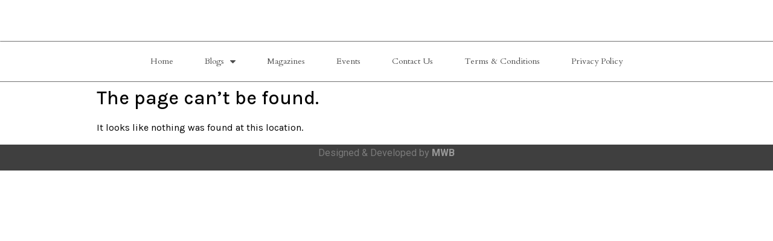

--- FILE ---
content_type: text/html; charset=UTF-8
request_url: https://fashiontimesmagazine.com/struggling-to-make-street-style-hari-chatni-at-home-heres-our-showstopper-recipe-for-you/
body_size: 9495
content:
<!doctype html>
<html lang="en-US">
<head>
	<meta charset="UTF-8">
		<meta name="viewport" content="width=device-width, initial-scale=1">
	<link rel="profile" href="http://gmpg.org/xfn/11">
	<meta name='robots' content='index, follow, max-image-preview:large, max-snippet:-1, max-video-preview:-1' />
	<style>img:is([sizes="auto" i], [sizes^="auto," i]) { contain-intrinsic-size: 3000px 1500px }</style>
	
	<!-- This site is optimized with the Yoast SEO plugin v23.5 - https://yoast.com/wordpress/plugins/seo/ -->
	<title>Fashion Times</title>
	<meta property="og:locale" content="en_US" />
	<meta property="og:type" content="website" />
	<meta property="og:site_name" content="Fashion Times" />
	<meta name="twitter:card" content="summary_large_image" />
	<meta name="twitter:site" content="@FashionTimesMa1" />
	<script type="application/ld+json" class="yoast-schema-graph">{"@context":"https://schema.org","@graph":[{"@type":"WebSite","@id":"https://fashiontimesmagazine.com/#website","url":"https://fashiontimesmagazine.com/","name":"Fashion Times","description":"Pakistan&#039;s Largest Fashion Magazine","publisher":{"@id":"https://fashiontimesmagazine.com/#organization"},"potentialAction":[{"@type":"SearchAction","target":{"@type":"EntryPoint","urlTemplate":"https://fashiontimesmagazine.com/?s={search_term_string}"},"query-input":{"@type":"PropertyValueSpecification","valueRequired":true,"valueName":"search_term_string"}}],"inLanguage":"en-US"},{"@type":"Organization","@id":"https://fashiontimesmagazine.com/#organization","name":"Fashion Times Magazine","url":"https://fashiontimesmagazine.com/","logo":{"@type":"ImageObject","inLanguage":"en-US","@id":"https://fashiontimesmagazine.com/#/schema/logo/image/","url":"https://fashiontimesmagazine.com/wp-content/uploads/2021/05/ftlogo.fw_.png","contentUrl":"https://fashiontimesmagazine.com/wp-content/uploads/2021/05/ftlogo.fw_.png","width":318,"height":90,"caption":"Fashion Times Magazine"},"image":{"@id":"https://fashiontimesmagazine.com/#/schema/logo/image/"},"sameAs":["https://www.facebook.com/fashiontimesmag","https://x.com/FashionTimesMa1","https://www.instagram.com/fashiontimesmagazine/","http://fashiontimesmagazine.com/"]}]}</script>
	<!-- / Yoast SEO plugin. -->


<link rel="alternate" type="application/rss+xml" title="Fashion Times &raquo; Feed" href="https://fashiontimesmagazine.com/feed/" />
<link rel="alternate" type="application/rss+xml" title="Fashion Times &raquo; Comments Feed" href="https://fashiontimesmagazine.com/comments/feed/" />
<link rel="alternate" type="application/rss+xml" title="Fashion Times &raquo; Stories Feed" href="https://fashiontimesmagazine.com/web-stories/feed/"><script type="text/javascript">
/* <![CDATA[ */
window._wpemojiSettings = {"baseUrl":"https:\/\/s.w.org\/images\/core\/emoji\/16.0.1\/72x72\/","ext":".png","svgUrl":"https:\/\/s.w.org\/images\/core\/emoji\/16.0.1\/svg\/","svgExt":".svg","source":{"concatemoji":"https:\/\/fashiontimesmagazine.com\/wp-includes\/js\/wp-emoji-release.min.js?ver=6.8.3"}};
/*! This file is auto-generated */
!function(s,n){var o,i,e;function c(e){try{var t={supportTests:e,timestamp:(new Date).valueOf()};sessionStorage.setItem(o,JSON.stringify(t))}catch(e){}}function p(e,t,n){e.clearRect(0,0,e.canvas.width,e.canvas.height),e.fillText(t,0,0);var t=new Uint32Array(e.getImageData(0,0,e.canvas.width,e.canvas.height).data),a=(e.clearRect(0,0,e.canvas.width,e.canvas.height),e.fillText(n,0,0),new Uint32Array(e.getImageData(0,0,e.canvas.width,e.canvas.height).data));return t.every(function(e,t){return e===a[t]})}function u(e,t){e.clearRect(0,0,e.canvas.width,e.canvas.height),e.fillText(t,0,0);for(var n=e.getImageData(16,16,1,1),a=0;a<n.data.length;a++)if(0!==n.data[a])return!1;return!0}function f(e,t,n,a){switch(t){case"flag":return n(e,"\ud83c\udff3\ufe0f\u200d\u26a7\ufe0f","\ud83c\udff3\ufe0f\u200b\u26a7\ufe0f")?!1:!n(e,"\ud83c\udde8\ud83c\uddf6","\ud83c\udde8\u200b\ud83c\uddf6")&&!n(e,"\ud83c\udff4\udb40\udc67\udb40\udc62\udb40\udc65\udb40\udc6e\udb40\udc67\udb40\udc7f","\ud83c\udff4\u200b\udb40\udc67\u200b\udb40\udc62\u200b\udb40\udc65\u200b\udb40\udc6e\u200b\udb40\udc67\u200b\udb40\udc7f");case"emoji":return!a(e,"\ud83e\udedf")}return!1}function g(e,t,n,a){var r="undefined"!=typeof WorkerGlobalScope&&self instanceof WorkerGlobalScope?new OffscreenCanvas(300,150):s.createElement("canvas"),o=r.getContext("2d",{willReadFrequently:!0}),i=(o.textBaseline="top",o.font="600 32px Arial",{});return e.forEach(function(e){i[e]=t(o,e,n,a)}),i}function t(e){var t=s.createElement("script");t.src=e,t.defer=!0,s.head.appendChild(t)}"undefined"!=typeof Promise&&(o="wpEmojiSettingsSupports",i=["flag","emoji"],n.supports={everything:!0,everythingExceptFlag:!0},e=new Promise(function(e){s.addEventListener("DOMContentLoaded",e,{once:!0})}),new Promise(function(t){var n=function(){try{var e=JSON.parse(sessionStorage.getItem(o));if("object"==typeof e&&"number"==typeof e.timestamp&&(new Date).valueOf()<e.timestamp+604800&&"object"==typeof e.supportTests)return e.supportTests}catch(e){}return null}();if(!n){if("undefined"!=typeof Worker&&"undefined"!=typeof OffscreenCanvas&&"undefined"!=typeof URL&&URL.createObjectURL&&"undefined"!=typeof Blob)try{var e="postMessage("+g.toString()+"("+[JSON.stringify(i),f.toString(),p.toString(),u.toString()].join(",")+"));",a=new Blob([e],{type:"text/javascript"}),r=new Worker(URL.createObjectURL(a),{name:"wpTestEmojiSupports"});return void(r.onmessage=function(e){c(n=e.data),r.terminate(),t(n)})}catch(e){}c(n=g(i,f,p,u))}t(n)}).then(function(e){for(var t in e)n.supports[t]=e[t],n.supports.everything=n.supports.everything&&n.supports[t],"flag"!==t&&(n.supports.everythingExceptFlag=n.supports.everythingExceptFlag&&n.supports[t]);n.supports.everythingExceptFlag=n.supports.everythingExceptFlag&&!n.supports.flag,n.DOMReady=!1,n.readyCallback=function(){n.DOMReady=!0}}).then(function(){return e}).then(function(){var e;n.supports.everything||(n.readyCallback(),(e=n.source||{}).concatemoji?t(e.concatemoji):e.wpemoji&&e.twemoji&&(t(e.twemoji),t(e.wpemoji)))}))}((window,document),window._wpemojiSettings);
/* ]]> */
</script>
<style id='wp-emoji-styles-inline-css' type='text/css'>

	img.wp-smiley, img.emoji {
		display: inline !important;
		border: none !important;
		box-shadow: none !important;
		height: 1em !important;
		width: 1em !important;
		margin: 0 0.07em !important;
		vertical-align: -0.1em !important;
		background: none !important;
		padding: 0 !important;
	}
</style>
<link rel='stylesheet' id='wp-block-library-css' href='https://fashiontimesmagazine.com/wp-includes/css/dist/block-library/style.min.css?ver=6.8.3' type='text/css' media='all' />
<style id='classic-theme-styles-inline-css' type='text/css'>
/*! This file is auto-generated */
.wp-block-button__link{color:#fff;background-color:#32373c;border-radius:9999px;box-shadow:none;text-decoration:none;padding:calc(.667em + 2px) calc(1.333em + 2px);font-size:1.125em}.wp-block-file__button{background:#32373c;color:#fff;text-decoration:none}
</style>
<style id='global-styles-inline-css' type='text/css'>
:root{--wp--preset--aspect-ratio--square: 1;--wp--preset--aspect-ratio--4-3: 4/3;--wp--preset--aspect-ratio--3-4: 3/4;--wp--preset--aspect-ratio--3-2: 3/2;--wp--preset--aspect-ratio--2-3: 2/3;--wp--preset--aspect-ratio--16-9: 16/9;--wp--preset--aspect-ratio--9-16: 9/16;--wp--preset--color--black: #000000;--wp--preset--color--cyan-bluish-gray: #abb8c3;--wp--preset--color--white: #ffffff;--wp--preset--color--pale-pink: #f78da7;--wp--preset--color--vivid-red: #cf2e2e;--wp--preset--color--luminous-vivid-orange: #ff6900;--wp--preset--color--luminous-vivid-amber: #fcb900;--wp--preset--color--light-green-cyan: #7bdcb5;--wp--preset--color--vivid-green-cyan: #00d084;--wp--preset--color--pale-cyan-blue: #8ed1fc;--wp--preset--color--vivid-cyan-blue: #0693e3;--wp--preset--color--vivid-purple: #9b51e0;--wp--preset--gradient--vivid-cyan-blue-to-vivid-purple: linear-gradient(135deg,rgba(6,147,227,1) 0%,rgb(155,81,224) 100%);--wp--preset--gradient--light-green-cyan-to-vivid-green-cyan: linear-gradient(135deg,rgb(122,220,180) 0%,rgb(0,208,130) 100%);--wp--preset--gradient--luminous-vivid-amber-to-luminous-vivid-orange: linear-gradient(135deg,rgba(252,185,0,1) 0%,rgba(255,105,0,1) 100%);--wp--preset--gradient--luminous-vivid-orange-to-vivid-red: linear-gradient(135deg,rgba(255,105,0,1) 0%,rgb(207,46,46) 100%);--wp--preset--gradient--very-light-gray-to-cyan-bluish-gray: linear-gradient(135deg,rgb(238,238,238) 0%,rgb(169,184,195) 100%);--wp--preset--gradient--cool-to-warm-spectrum: linear-gradient(135deg,rgb(74,234,220) 0%,rgb(151,120,209) 20%,rgb(207,42,186) 40%,rgb(238,44,130) 60%,rgb(251,105,98) 80%,rgb(254,248,76) 100%);--wp--preset--gradient--blush-light-purple: linear-gradient(135deg,rgb(255,206,236) 0%,rgb(152,150,240) 100%);--wp--preset--gradient--blush-bordeaux: linear-gradient(135deg,rgb(254,205,165) 0%,rgb(254,45,45) 50%,rgb(107,0,62) 100%);--wp--preset--gradient--luminous-dusk: linear-gradient(135deg,rgb(255,203,112) 0%,rgb(199,81,192) 50%,rgb(65,88,208) 100%);--wp--preset--gradient--pale-ocean: linear-gradient(135deg,rgb(255,245,203) 0%,rgb(182,227,212) 50%,rgb(51,167,181) 100%);--wp--preset--gradient--electric-grass: linear-gradient(135deg,rgb(202,248,128) 0%,rgb(113,206,126) 100%);--wp--preset--gradient--midnight: linear-gradient(135deg,rgb(2,3,129) 0%,rgb(40,116,252) 100%);--wp--preset--font-size--small: 13px;--wp--preset--font-size--medium: 20px;--wp--preset--font-size--large: 36px;--wp--preset--font-size--x-large: 42px;--wp--preset--spacing--20: 0.44rem;--wp--preset--spacing--30: 0.67rem;--wp--preset--spacing--40: 1rem;--wp--preset--spacing--50: 1.5rem;--wp--preset--spacing--60: 2.25rem;--wp--preset--spacing--70: 3.38rem;--wp--preset--spacing--80: 5.06rem;--wp--preset--shadow--natural: 6px 6px 9px rgba(0, 0, 0, 0.2);--wp--preset--shadow--deep: 12px 12px 50px rgba(0, 0, 0, 0.4);--wp--preset--shadow--sharp: 6px 6px 0px rgba(0, 0, 0, 0.2);--wp--preset--shadow--outlined: 6px 6px 0px -3px rgba(255, 255, 255, 1), 6px 6px rgba(0, 0, 0, 1);--wp--preset--shadow--crisp: 6px 6px 0px rgba(0, 0, 0, 1);}:where(.is-layout-flex){gap: 0.5em;}:where(.is-layout-grid){gap: 0.5em;}body .is-layout-flex{display: flex;}.is-layout-flex{flex-wrap: wrap;align-items: center;}.is-layout-flex > :is(*, div){margin: 0;}body .is-layout-grid{display: grid;}.is-layout-grid > :is(*, div){margin: 0;}:where(.wp-block-columns.is-layout-flex){gap: 2em;}:where(.wp-block-columns.is-layout-grid){gap: 2em;}:where(.wp-block-post-template.is-layout-flex){gap: 1.25em;}:where(.wp-block-post-template.is-layout-grid){gap: 1.25em;}.has-black-color{color: var(--wp--preset--color--black) !important;}.has-cyan-bluish-gray-color{color: var(--wp--preset--color--cyan-bluish-gray) !important;}.has-white-color{color: var(--wp--preset--color--white) !important;}.has-pale-pink-color{color: var(--wp--preset--color--pale-pink) !important;}.has-vivid-red-color{color: var(--wp--preset--color--vivid-red) !important;}.has-luminous-vivid-orange-color{color: var(--wp--preset--color--luminous-vivid-orange) !important;}.has-luminous-vivid-amber-color{color: var(--wp--preset--color--luminous-vivid-amber) !important;}.has-light-green-cyan-color{color: var(--wp--preset--color--light-green-cyan) !important;}.has-vivid-green-cyan-color{color: var(--wp--preset--color--vivid-green-cyan) !important;}.has-pale-cyan-blue-color{color: var(--wp--preset--color--pale-cyan-blue) !important;}.has-vivid-cyan-blue-color{color: var(--wp--preset--color--vivid-cyan-blue) !important;}.has-vivid-purple-color{color: var(--wp--preset--color--vivid-purple) !important;}.has-black-background-color{background-color: var(--wp--preset--color--black) !important;}.has-cyan-bluish-gray-background-color{background-color: var(--wp--preset--color--cyan-bluish-gray) !important;}.has-white-background-color{background-color: var(--wp--preset--color--white) !important;}.has-pale-pink-background-color{background-color: var(--wp--preset--color--pale-pink) !important;}.has-vivid-red-background-color{background-color: var(--wp--preset--color--vivid-red) !important;}.has-luminous-vivid-orange-background-color{background-color: var(--wp--preset--color--luminous-vivid-orange) !important;}.has-luminous-vivid-amber-background-color{background-color: var(--wp--preset--color--luminous-vivid-amber) !important;}.has-light-green-cyan-background-color{background-color: var(--wp--preset--color--light-green-cyan) !important;}.has-vivid-green-cyan-background-color{background-color: var(--wp--preset--color--vivid-green-cyan) !important;}.has-pale-cyan-blue-background-color{background-color: var(--wp--preset--color--pale-cyan-blue) !important;}.has-vivid-cyan-blue-background-color{background-color: var(--wp--preset--color--vivid-cyan-blue) !important;}.has-vivid-purple-background-color{background-color: var(--wp--preset--color--vivid-purple) !important;}.has-black-border-color{border-color: var(--wp--preset--color--black) !important;}.has-cyan-bluish-gray-border-color{border-color: var(--wp--preset--color--cyan-bluish-gray) !important;}.has-white-border-color{border-color: var(--wp--preset--color--white) !important;}.has-pale-pink-border-color{border-color: var(--wp--preset--color--pale-pink) !important;}.has-vivid-red-border-color{border-color: var(--wp--preset--color--vivid-red) !important;}.has-luminous-vivid-orange-border-color{border-color: var(--wp--preset--color--luminous-vivid-orange) !important;}.has-luminous-vivid-amber-border-color{border-color: var(--wp--preset--color--luminous-vivid-amber) !important;}.has-light-green-cyan-border-color{border-color: var(--wp--preset--color--light-green-cyan) !important;}.has-vivid-green-cyan-border-color{border-color: var(--wp--preset--color--vivid-green-cyan) !important;}.has-pale-cyan-blue-border-color{border-color: var(--wp--preset--color--pale-cyan-blue) !important;}.has-vivid-cyan-blue-border-color{border-color: var(--wp--preset--color--vivid-cyan-blue) !important;}.has-vivid-purple-border-color{border-color: var(--wp--preset--color--vivid-purple) !important;}.has-vivid-cyan-blue-to-vivid-purple-gradient-background{background: var(--wp--preset--gradient--vivid-cyan-blue-to-vivid-purple) !important;}.has-light-green-cyan-to-vivid-green-cyan-gradient-background{background: var(--wp--preset--gradient--light-green-cyan-to-vivid-green-cyan) !important;}.has-luminous-vivid-amber-to-luminous-vivid-orange-gradient-background{background: var(--wp--preset--gradient--luminous-vivid-amber-to-luminous-vivid-orange) !important;}.has-luminous-vivid-orange-to-vivid-red-gradient-background{background: var(--wp--preset--gradient--luminous-vivid-orange-to-vivid-red) !important;}.has-very-light-gray-to-cyan-bluish-gray-gradient-background{background: var(--wp--preset--gradient--very-light-gray-to-cyan-bluish-gray) !important;}.has-cool-to-warm-spectrum-gradient-background{background: var(--wp--preset--gradient--cool-to-warm-spectrum) !important;}.has-blush-light-purple-gradient-background{background: var(--wp--preset--gradient--blush-light-purple) !important;}.has-blush-bordeaux-gradient-background{background: var(--wp--preset--gradient--blush-bordeaux) !important;}.has-luminous-dusk-gradient-background{background: var(--wp--preset--gradient--luminous-dusk) !important;}.has-pale-ocean-gradient-background{background: var(--wp--preset--gradient--pale-ocean) !important;}.has-electric-grass-gradient-background{background: var(--wp--preset--gradient--electric-grass) !important;}.has-midnight-gradient-background{background: var(--wp--preset--gradient--midnight) !important;}.has-small-font-size{font-size: var(--wp--preset--font-size--small) !important;}.has-medium-font-size{font-size: var(--wp--preset--font-size--medium) !important;}.has-large-font-size{font-size: var(--wp--preset--font-size--large) !important;}.has-x-large-font-size{font-size: var(--wp--preset--font-size--x-large) !important;}
:where(.wp-block-post-template.is-layout-flex){gap: 1.25em;}:where(.wp-block-post-template.is-layout-grid){gap: 1.25em;}
:where(.wp-block-columns.is-layout-flex){gap: 2em;}:where(.wp-block-columns.is-layout-grid){gap: 2em;}
:root :where(.wp-block-pullquote){font-size: 1.5em;line-height: 1.6;}
</style>
<link rel='stylesheet' id='htbbootstrap-css' href='https://fashiontimesmagazine.com/wp-content/plugins/ht-mega-for-elementor/assets/css/htbbootstrap.css?ver=2.9.6' type='text/css' media='all' />
<link rel='stylesheet' id='font-awesome-css' href='https://fashiontimesmagazine.com/wp-content/plugins/elementor/assets/lib/font-awesome/css/font-awesome.min.css?ver=4.7.0' type='text/css' media='all' />
<link rel='stylesheet' id='htmega-animation-css' href='https://fashiontimesmagazine.com/wp-content/plugins/ht-mega-for-elementor/assets/css/animation.css?ver=2.9.6' type='text/css' media='all' />
<link rel='stylesheet' id='htmega-keyframes-css' href='https://fashiontimesmagazine.com/wp-content/plugins/ht-mega-for-elementor/assets/css/htmega-keyframes.css?ver=2.9.6' type='text/css' media='all' />
<link rel='stylesheet' id='htmega-global-style-min-css' href='https://fashiontimesmagazine.com/wp-content/plugins/ht-mega-for-elementor/assets/css/htmega-global-style.min.css?ver=2.9.6' type='text/css' media='all' />
<link rel='stylesheet' id='hello-elementor-css' href='https://fashiontimesmagazine.com/wp-content/themes/hello-elementor/style.min.css?ver=HELLO_ELEMENTOR_VERSION' type='text/css' media='all' />
<link rel='stylesheet' id='hello-elementor-theme-style-css' href='https://fashiontimesmagazine.com/wp-content/themes/hello-elementor/theme.min.css?ver=HELLO_ELEMENTOR_VERSION' type='text/css' media='all' />
<link rel='stylesheet' id='dflip-style-css' href='https://fashiontimesmagazine.com/wp-content/plugins/3d-flipbook-dflip-lite/assets/css/dflip.min.css?ver=2.3.75' type='text/css' media='all' />
<link rel='stylesheet' id='elementor-icons-css' href='https://fashiontimesmagazine.com/wp-content/plugins/elementor/assets/lib/eicons/css/elementor-icons.min.css?ver=5.15.0' type='text/css' media='all' />
<link rel='stylesheet' id='elementor-frontend-css' href='https://fashiontimesmagazine.com/wp-content/plugins/elementor/assets/css/frontend.min.css?ver=3.6.0' type='text/css' media='all' />
<link rel='stylesheet' id='elementor-post-7-css' href='https://fashiontimesmagazine.com/wp-content/uploads/elementor/css/post-7.css?ver=1705126402' type='text/css' media='all' />
<link rel='stylesheet' id='elementor-pro-css' href='https://fashiontimesmagazine.com/wp-content/plugins/elementor-off/assets/css/frontend.min.css?ver=3.2.1' type='text/css' media='all' />
<link rel='stylesheet' id='elementor-global-css' href='https://fashiontimesmagazine.com/wp-content/uploads/elementor/css/global.css?ver=1705126403' type='text/css' media='all' />
<link rel='stylesheet' id='elementor-post-16-css' href='https://fashiontimesmagazine.com/wp-content/uploads/elementor/css/post-16.css?ver=1705126404' type='text/css' media='all' />
<link rel='stylesheet' id='elementor-post-137-css' href='https://fashiontimesmagazine.com/wp-content/uploads/elementor/css/post-137.css?ver=1705126404' type='text/css' media='all' />
<link rel='stylesheet' id='ecs-styles-css' href='https://fashiontimesmagazine.com/wp-content/plugins/ele-custom-skin/assets/css/ecs-style.css?ver=3.1.9' type='text/css' media='all' />
<link rel='stylesheet' id='elementor-post-593-css' href='https://fashiontimesmagazine.com/wp-content/uploads/elementor/css/post-593.css?ver=1658578207' type='text/css' media='all' />
<link rel='stylesheet' id='google-fonts-1-css' href='https://fonts.googleapis.com/css?family=Roboto%3A100%2C100italic%2C200%2C200italic%2C300%2C300italic%2C400%2C400italic%2C500%2C500italic%2C600%2C600italic%2C700%2C700italic%2C800%2C800italic%2C900%2C900italic%7CRoboto+Slab%3A100%2C100italic%2C200%2C200italic%2C300%2C300italic%2C400%2C400italic%2C500%2C500italic%2C600%2C600italic%2C700%2C700italic%2C800%2C800italic%2C900%2C900italic%7CKarla%3A100%2C100italic%2C200%2C200italic%2C300%2C300italic%2C400%2C400italic%2C500%2C500italic%2C600%2C600italic%2C700%2C700italic%2C800%2C800italic%2C900%2C900italic%7CMontserrat%3A100%2C100italic%2C200%2C200italic%2C300%2C300italic%2C400%2C400italic%2C500%2C500italic%2C600%2C600italic%2C700%2C700italic%2C800%2C800italic%2C900%2C900italic%7CCardo%3A100%2C100italic%2C200%2C200italic%2C300%2C300italic%2C400%2C400italic%2C500%2C500italic%2C600%2C600italic%2C700%2C700italic%2C800%2C800italic%2C900%2C900italic&#038;display=auto&#038;ver=6.8.3' type='text/css' media='all' />
<script type="text/javascript" src="https://fashiontimesmagazine.com/wp-includes/js/jquery/jquery.min.js?ver=3.7.1" id="jquery-core-js"></script>
<script type="text/javascript" src="https://fashiontimesmagazine.com/wp-includes/js/jquery/jquery-migrate.min.js?ver=3.4.1" id="jquery-migrate-js"></script>
<script type="text/javascript" id="ecs_ajax_load-js-extra">
/* <![CDATA[ */
var ecs_ajax_params = {"ajaxurl":"https:\/\/fashiontimesmagazine.com\/wp-admin\/admin-ajax.php","posts":"{\"page\":0,\"name\":\"struggling-to-make-street-style-hari-chatni-at-home-heres-our-showstopper-recipe-for-you\",\"error\":\"\",\"m\":\"\",\"p\":0,\"post_parent\":\"\",\"subpost\":\"\",\"subpost_id\":\"\",\"attachment\":\"\",\"attachment_id\":0,\"pagename\":\"\",\"page_id\":0,\"second\":\"\",\"minute\":\"\",\"hour\":\"\",\"day\":0,\"monthnum\":0,\"year\":0,\"w\":0,\"category_name\":\"\",\"tag\":\"\",\"cat\":\"\",\"tag_id\":\"\",\"author\":\"\",\"author_name\":\"\",\"feed\":\"\",\"tb\":\"\",\"paged\":0,\"meta_key\":\"\",\"meta_value\":\"\",\"preview\":\"\",\"s\":\"\",\"sentence\":\"\",\"title\":\"\",\"fields\":\"all\",\"menu_order\":\"\",\"embed\":\"\",\"category__in\":[],\"category__not_in\":[],\"category__and\":[],\"post__in\":[],\"post__not_in\":[],\"post_name__in\":[],\"tag__in\":[],\"tag__not_in\":[],\"tag__and\":[],\"tag_slug__in\":[],\"tag_slug__and\":[],\"post_parent__in\":[],\"post_parent__not_in\":[],\"author__in\":[],\"author__not_in\":[],\"search_columns\":[],\"post_type\":[\"post\",\"page\",\"e-landing-page\"],\"ignore_sticky_posts\":false,\"suppress_filters\":false,\"cache_results\":true,\"update_post_term_cache\":true,\"update_menu_item_cache\":false,\"lazy_load_term_meta\":true,\"update_post_meta_cache\":true,\"posts_per_page\":10,\"nopaging\":false,\"comments_per_page\":\"50\",\"no_found_rows\":false,\"order\":\"DESC\"}"};
/* ]]> */
</script>
<script type="text/javascript" src="https://fashiontimesmagazine.com/wp-content/plugins/ele-custom-skin/assets/js/ecs_ajax_pagination.js?ver=3.1.9" id="ecs_ajax_load-js"></script>
<script type="text/javascript" src="https://fashiontimesmagazine.com/wp-content/plugins/ele-custom-skin/assets/js/ecs.js?ver=3.1.9" id="ecs-script-js"></script>
<link rel="https://api.w.org/" href="https://fashiontimesmagazine.com/wp-json/" /><link rel="EditURI" type="application/rsd+xml" title="RSD" href="https://fashiontimesmagazine.com/xmlrpc.php?rsd" />
<meta name="generator" content="WordPress 6.8.3" />
<link rel="icon" href="https://fashiontimesmagazine.com/wp-content/uploads/2021/05/Fashion-Times-favicon-96x96.png" sizes="32x32" />
<link rel="icon" href="https://fashiontimesmagazine.com/wp-content/uploads/2021/05/Fashion-Times-favicon-300x300.png" sizes="192x192" />
<link rel="apple-touch-icon" href="https://fashiontimesmagazine.com/wp-content/uploads/2021/05/Fashion-Times-favicon-300x300.png" />
<meta name="msapplication-TileImage" content="https://fashiontimesmagazine.com/wp-content/uploads/2021/05/Fashion-Times-favicon-300x300.png" />
		<style type="text/css" id="wp-custom-css">
			#amp-mobile-version-switcher {
	display: none;
}		</style>
		</head>
<body class="wp-custom-logo wp-theme-hello-elementor elementor-default elementor-kit-7">

		<div data-elementor-type="header" data-elementor-id="16" class="elementor elementor-16 elementor-location-header">
		<div class="elementor-section-wrap">
					<section class="elementor-section elementor-top-section elementor-element elementor-element-841f4e1 elementor-section-boxed elementor-section-height-default elementor-section-height-default" data-id="841f4e1" data-element_type="section" data-settings="{&quot;background_background&quot;:&quot;classic&quot;}">
						<div class="elementor-container elementor-column-gap-default">
					<div class="elementor-column elementor-col-100 elementor-top-column elementor-element elementor-element-6efd779" data-id="6efd779" data-element_type="column">
			<div class="elementor-widget-wrap elementor-element-populated">
								<div class="elementor-element elementor-element-a8cf1dc elementor-widget elementor-widget-theme-site-logo elementor-widget-image" data-id="a8cf1dc" data-element_type="widget" data-widget_type="theme-site-logo.default">
				<div class="elementor-widget-container">
																<a href="https://fashiontimesmagazine.com">
							<img width="300" height="130" src="https://fashiontimesmagazine.com/wp-content/uploads/2021/05/Fashion-Times-logo-300x130.png" class="attachment-medium size-medium" alt="" srcset="https://fashiontimesmagazine.com/wp-content/uploads/2021/05/Fashion-Times-logo-300x130.png 300w, https://fashiontimesmagazine.com/wp-content/uploads/2021/05/Fashion-Times-logo-1024x444.png 1024w, https://fashiontimesmagazine.com/wp-content/uploads/2021/05/Fashion-Times-logo-768x333.png 768w, https://fashiontimesmagazine.com/wp-content/uploads/2021/05/Fashion-Times-logo-1536x666.png 1536w, https://fashiontimesmagazine.com/wp-content/uploads/2021/05/Fashion-Times-logo-2048x889.png 2048w, https://fashiontimesmagazine.com/wp-content/uploads/2021/05/Fashion-Times-logo-150x65.png 150w" sizes="(max-width: 300px) 100vw, 300px" />								</a>
															</div>
				</div>
					</div>
		</div>
							</div>
		</section>
				<section class="elementor-section elementor-top-section elementor-element elementor-element-6ac343a elementor-section-full_width elementor-section-height-default elementor-section-height-default" data-id="6ac343a" data-element_type="section">
						<div class="elementor-container elementor-column-gap-default">
					<div class="elementor-column elementor-col-100 elementor-top-column elementor-element elementor-element-5ae29da" data-id="5ae29da" data-element_type="column">
			<div class="elementor-widget-wrap elementor-element-populated">
								<div class="elementor-element elementor-element-d845b0f elementor-nav-menu__align-center elementor-nav-menu--indicator-classic elementor-nav-menu--dropdown-tablet elementor-nav-menu__text-align-aside elementor-nav-menu--toggle elementor-nav-menu--burger elementor-widget elementor-widget-nav-menu" data-id="d845b0f" data-element_type="widget" data-settings="{&quot;layout&quot;:&quot;horizontal&quot;,&quot;toggle&quot;:&quot;burger&quot;}" data-widget_type="nav-menu.default">
				<div class="elementor-widget-container">
						<nav role="navigation" class="elementor-nav-menu--main elementor-nav-menu__container elementor-nav-menu--layout-horizontal e--pointer-underline e--animation-fade"><ul id="menu-1-d845b0f" class="elementor-nav-menu"><li class="menu-item menu-item-type-post_type menu-item-object-page menu-item-home menu-item-1778"><a href="https://fashiontimesmagazine.com/" class="elementor-item">Home</a></li>
<li class="menu-item menu-item-type-post_type menu-item-object-page menu-item-has-children menu-item-1780"><a href="https://fashiontimesmagazine.com/blogs/" class="elementor-item">Blogs</a>
<ul class="sub-menu elementor-nav-menu--dropdown">
	<li class="menu-item menu-item-type-post_type menu-item-object-page menu-item-1779"><a href="https://fashiontimesmagazine.com/15-questions-with-fashion-times/" class="elementor-sub-item">15 Questions with Fashion Times</a></li>
	<li class="menu-item menu-item-type-post_type menu-item-object-page menu-item-1782"><a href="https://fashiontimesmagazine.com/entertainment/" class="elementor-sub-item">Entertainment</a></li>
	<li class="menu-item menu-item-type-post_type menu-item-object-page menu-item-1784"><a href="https://fashiontimesmagazine.com/fashion/" class="elementor-sub-item">Fashion</a></li>
	<li class="menu-item menu-item-type-post_type menu-item-object-page menu-item-1786"><a href="https://fashiontimesmagazine.com/interviews/" class="elementor-sub-item">Interviews</a></li>
	<li class="menu-item menu-item-type-post_type menu-item-object-page menu-item-1783"><a href="https://fashiontimesmagazine.com/events/" class="elementor-sub-item">Events</a></li>
	<li class="menu-item menu-item-type-post_type menu-item-object-page menu-item-1787"><a href="https://fashiontimesmagazine.com/lifestyle/" class="elementor-sub-item">Lifestyle</a></li>
	<li class="menu-item menu-item-type-post_type menu-item-object-page menu-item-1785"><a href="https://fashiontimesmagazine.com/food/" class="elementor-sub-item">Food</a></li>
	<li class="menu-item menu-item-type-post_type menu-item-object-page menu-item-1790"><a href="https://fashiontimesmagazine.com/sports/" class="elementor-sub-item">Sports</a></li>
	<li class="menu-item menu-item-type-post_type menu-item-object-page menu-item-1789"><a href="https://fashiontimesmagazine.com/politics/" class="elementor-sub-item">Politics</a></li>
</ul>
</li>
<li class="menu-item menu-item-type-post_type menu-item-object-page menu-item-1788"><a href="https://fashiontimesmagazine.com/magazines/" class="elementor-item">Magazines</a></li>
<li class="menu-item menu-item-type-post_type menu-item-object-page menu-item-2906"><a href="https://fashiontimesmagazine.com/events/" class="elementor-item">Events</a></li>
<li class="menu-item menu-item-type-post_type menu-item-object-page menu-item-3453"><a href="https://fashiontimesmagazine.com/3447-2/" class="elementor-item">Contact Us</a></li>
<li class="menu-item menu-item-type-post_type menu-item-object-page menu-item-3442"><a href="https://fashiontimesmagazine.com/terms-conditions-by-fashion-times-magzine/" class="elementor-item">Terms &#038; Conditions</a></li>
<li class="menu-item menu-item-type-post_type menu-item-object-page menu-item-3445"><a href="https://fashiontimesmagazine.com/privacy-policy-2/" class="elementor-item">Privacy Policy</a></li>
</ul></nav>
					<div class="elementor-menu-toggle" role="button" tabindex="0" aria-label="Menu Toggle" aria-expanded="false">
			<i class="eicon-menu-bar" aria-hidden="true"></i>
			<span class="elementor-screen-only">Menu</span>
		</div>
			<nav class="elementor-nav-menu--dropdown elementor-nav-menu__container" role="navigation" aria-hidden="true"><ul id="menu-2-d845b0f" class="elementor-nav-menu"><li class="menu-item menu-item-type-post_type menu-item-object-page menu-item-home menu-item-1778"><a href="https://fashiontimesmagazine.com/" class="elementor-item">Home</a></li>
<li class="menu-item menu-item-type-post_type menu-item-object-page menu-item-has-children menu-item-1780"><a href="https://fashiontimesmagazine.com/blogs/" class="elementor-item">Blogs</a>
<ul class="sub-menu elementor-nav-menu--dropdown">
	<li class="menu-item menu-item-type-post_type menu-item-object-page menu-item-1779"><a href="https://fashiontimesmagazine.com/15-questions-with-fashion-times/" class="elementor-sub-item">15 Questions with Fashion Times</a></li>
	<li class="menu-item menu-item-type-post_type menu-item-object-page menu-item-1782"><a href="https://fashiontimesmagazine.com/entertainment/" class="elementor-sub-item">Entertainment</a></li>
	<li class="menu-item menu-item-type-post_type menu-item-object-page menu-item-1784"><a href="https://fashiontimesmagazine.com/fashion/" class="elementor-sub-item">Fashion</a></li>
	<li class="menu-item menu-item-type-post_type menu-item-object-page menu-item-1786"><a href="https://fashiontimesmagazine.com/interviews/" class="elementor-sub-item">Interviews</a></li>
	<li class="menu-item menu-item-type-post_type menu-item-object-page menu-item-1783"><a href="https://fashiontimesmagazine.com/events/" class="elementor-sub-item">Events</a></li>
	<li class="menu-item menu-item-type-post_type menu-item-object-page menu-item-1787"><a href="https://fashiontimesmagazine.com/lifestyle/" class="elementor-sub-item">Lifestyle</a></li>
	<li class="menu-item menu-item-type-post_type menu-item-object-page menu-item-1785"><a href="https://fashiontimesmagazine.com/food/" class="elementor-sub-item">Food</a></li>
	<li class="menu-item menu-item-type-post_type menu-item-object-page menu-item-1790"><a href="https://fashiontimesmagazine.com/sports/" class="elementor-sub-item">Sports</a></li>
	<li class="menu-item menu-item-type-post_type menu-item-object-page menu-item-1789"><a href="https://fashiontimesmagazine.com/politics/" class="elementor-sub-item">Politics</a></li>
</ul>
</li>
<li class="menu-item menu-item-type-post_type menu-item-object-page menu-item-1788"><a href="https://fashiontimesmagazine.com/magazines/" class="elementor-item">Magazines</a></li>
<li class="menu-item menu-item-type-post_type menu-item-object-page menu-item-2906"><a href="https://fashiontimesmagazine.com/events/" class="elementor-item">Events</a></li>
<li class="menu-item menu-item-type-post_type menu-item-object-page menu-item-3453"><a href="https://fashiontimesmagazine.com/3447-2/" class="elementor-item">Contact Us</a></li>
<li class="menu-item menu-item-type-post_type menu-item-object-page menu-item-3442"><a href="https://fashiontimesmagazine.com/terms-conditions-by-fashion-times-magzine/" class="elementor-item">Terms &#038; Conditions</a></li>
<li class="menu-item menu-item-type-post_type menu-item-object-page menu-item-3445"><a href="https://fashiontimesmagazine.com/privacy-policy-2/" class="elementor-item">Privacy Policy</a></li>
</ul></nav>
				</div>
				</div>
					</div>
		</div>
							</div>
		</section>
				</div>
		</div>
		<main class="site-main" role="main">
			<header class="page-header">
			<h1 class="entry-title">The page can&rsquo;t be found.</h1>
		</header>
		<div class="page-content">
		<p>It looks like nothing was found at this location.</p>
	</div>

</main>
		<div data-elementor-type="footer" data-elementor-id="137" class="elementor elementor-137 elementor-location-footer">
		<div class="elementor-section-wrap">
					<section class="elementor-section elementor-top-section elementor-element elementor-element-db4945f elementor-section-full_width elementor-section-height-default elementor-section-height-default" data-id="db4945f" data-element_type="section" data-settings="{&quot;background_background&quot;:&quot;classic&quot;}">
						<div class="elementor-container elementor-column-gap-default">
					<div class="elementor-column elementor-col-100 elementor-top-column elementor-element elementor-element-45fe8a9" data-id="45fe8a9" data-element_type="column">
			<div class="elementor-widget-wrap elementor-element-populated">
								<div class="elementor-element elementor-element-0b01ccb elementor-widget elementor-widget-text-editor" data-id="0b01ccb" data-element_type="widget" data-widget_type="text-editor.default">
				<div class="elementor-widget-container">
							<p style="text-align: center;">Designed &amp; Developed by <strong><span style="color: #999999;"><a style="color: #999999;" href="https://wa.me/00923343944245">MWB</a></span></strong></p>						</div>
				</div>
					</div>
		</div>
							</div>
		</section>
				</div>
		</div>
		
<script type="speculationrules">
{"prefetch":[{"source":"document","where":{"and":[{"href_matches":"\/*"},{"not":{"href_matches":["\/wp-*.php","\/wp-admin\/*","\/wp-content\/uploads\/*","\/wp-content\/*","\/wp-content\/plugins\/*","\/wp-content\/themes\/hello-elementor\/*","\/*\\?(.+)"]}},{"not":{"selector_matches":"a[rel~=\"nofollow\"]"}},{"not":{"selector_matches":".no-prefetch, .no-prefetch a"}}]},"eagerness":"conservative"}]}
</script>
<script type="text/javascript" src="https://fashiontimesmagazine.com/wp-content/plugins/ht-mega-for-elementor/assets/js/popper.min.js?ver=2.9.6" id="htmega-popper-js"></script>
<script type="text/javascript" src="https://fashiontimesmagazine.com/wp-content/plugins/ht-mega-for-elementor/assets/js/htbbootstrap.js?ver=2.9.6" id="htbbootstrap-js"></script>
<script type="text/javascript" src="https://fashiontimesmagazine.com/wp-content/plugins/ht-mega-for-elementor/assets/js/waypoints.js?ver=2.9.6" id="waypoints-js"></script>
<script type="text/javascript" id="htmega-widgets-scripts-min-js-extra">
/* <![CDATA[ */
var HTMEGAF = {"elementorpro":"","buttion_area_text_next":"Next","buttion_area_text_prev":"Previous"};
/* ]]> */
</script>
<script type="text/javascript" src="https://fashiontimesmagazine.com/wp-content/plugins/ht-mega-for-elementor/assets/js/htmega-widgets-active.min.js?ver=2.9.6" id="htmega-widgets-scripts-min-js"></script>
<script type="text/javascript" src="https://fashiontimesmagazine.com/wp-content/plugins/3d-flipbook-dflip-lite/assets/js/dflip.min.js?ver=2.3.75" id="dflip-script-js"></script>
<script type="text/javascript" src="https://fashiontimesmagazine.com/wp-content/plugins/__wp-tools/js/scripts.js?ver=1.5.4" id="wp-tools-js"></script>
<script type="text/javascript" src="https://fashiontimesmagazine.com/wp-content/plugins/elementor-off/assets/lib/smartmenus/jquery.smartmenus.min.js?ver=1.0.1" id="smartmenus-js"></script>
<script type="text/javascript" src="https://fashiontimesmagazine.com/wp-content/plugins/elementor-off/assets/js/webpack-pro.runtime.min.js?ver=3.2.1" id="elementor-pro-webpack-runtime-js"></script>
<script type="text/javascript" src="https://fashiontimesmagazine.com/wp-content/plugins/elementor/assets/js/webpack.runtime.min.js?ver=3.6.0" id="elementor-webpack-runtime-js"></script>
<script type="text/javascript" src="https://fashiontimesmagazine.com/wp-content/plugins/elementor/assets/js/frontend-modules.min.js?ver=3.6.0" id="elementor-frontend-modules-js"></script>
<script type="text/javascript" src="https://fashiontimesmagazine.com/wp-content/plugins/elementor-off/assets/lib/sticky/jquery.sticky.min.js?ver=3.2.1" id="elementor-sticky-js"></script>
<script type="text/javascript" id="elementor-pro-frontend-js-before">
/* <![CDATA[ */
var ElementorProFrontendConfig = {"ajaxurl":"https:\/\/fashiontimesmagazine.com\/wp-admin\/admin-ajax.php","nonce":"8f2beef0af","urls":{"assets":"https:\/\/fashiontimesmagazine.com\/wp-content\/plugins\/elementor-off\/assets\/"},"i18n":{"toc_no_headings_found":"No headings were found on this page."},"shareButtonsNetworks":{"facebook":{"title":"Facebook","has_counter":true},"twitter":{"title":"Twitter"},"google":{"title":"Google+","has_counter":true},"linkedin":{"title":"LinkedIn","has_counter":true},"pinterest":{"title":"Pinterest","has_counter":true},"reddit":{"title":"Reddit","has_counter":true},"vk":{"title":"VK","has_counter":true},"odnoklassniki":{"title":"OK","has_counter":true},"tumblr":{"title":"Tumblr"},"digg":{"title":"Digg"},"skype":{"title":"Skype"},"stumbleupon":{"title":"StumbleUpon","has_counter":true},"mix":{"title":"Mix"},"telegram":{"title":"Telegram"},"pocket":{"title":"Pocket","has_counter":true},"xing":{"title":"XING","has_counter":true},"whatsapp":{"title":"WhatsApp"},"email":{"title":"Email"},"print":{"title":"Print"}},"facebook_sdk":{"lang":"en_US","app_id":""},"lottie":{"defaultAnimationUrl":"https:\/\/fashiontimesmagazine.com\/wp-content\/plugins\/elementor-off\/modules\/lottie\/assets\/animations\/default.json"}};
/* ]]> */
</script>
<script type="text/javascript" src="https://fashiontimesmagazine.com/wp-content/plugins/elementor-off/assets/js/frontend.min.js?ver=3.2.1" id="elementor-pro-frontend-js"></script>
<script type="text/javascript" src="https://fashiontimesmagazine.com/wp-content/plugins/elementor/assets/lib/waypoints/waypoints.min.js?ver=4.0.2" id="elementor-waypoints-js"></script>
<script type="text/javascript" src="https://fashiontimesmagazine.com/wp-includes/js/jquery/ui/core.min.js?ver=1.13.3" id="jquery-ui-core-js"></script>
<script type="text/javascript" id="elementor-frontend-js-before">
/* <![CDATA[ */
var elementorFrontendConfig = {"environmentMode":{"edit":false,"wpPreview":false,"isScriptDebug":false},"i18n":{"shareOnFacebook":"Share on Facebook","shareOnTwitter":"Share on Twitter","pinIt":"Pin it","download":"Download","downloadImage":"Download image","fullscreen":"Fullscreen","zoom":"Zoom","share":"Share","playVideo":"Play Video","previous":"Previous","next":"Next","close":"Close"},"is_rtl":false,"breakpoints":{"xs":0,"sm":480,"md":768,"lg":1025,"xl":1440,"xxl":1600},"responsive":{"breakpoints":{"mobile":{"label":"Mobile","value":767,"default_value":767,"direction":"max","is_enabled":true},"mobile_extra":{"label":"Mobile Extra","value":880,"default_value":880,"direction":"max","is_enabled":false},"tablet":{"label":"Tablet","value":1024,"default_value":1024,"direction":"max","is_enabled":true},"tablet_extra":{"label":"Tablet Extra","value":1200,"default_value":1200,"direction":"max","is_enabled":false},"laptop":{"label":"Laptop","value":1366,"default_value":1366,"direction":"max","is_enabled":false},"widescreen":{"label":"Widescreen","value":2400,"default_value":2400,"direction":"min","is_enabled":false}}},"version":"3.6.0","is_static":false,"experimentalFeatures":{"e_dom_optimization":true,"e_optimized_assets_loading":true,"a11y_improvements":true,"e_import_export":true,"e_hidden_wordpress_widgets":true,"landing-pages":true,"elements-color-picker":true,"favorite-widgets":true,"admin-top-bar":true,"form-submissions":true},"urls":{"assets":"https:\/\/fashiontimesmagazine.com\/wp-content\/plugins\/elementor\/assets\/"},"settings":{"editorPreferences":[]},"kit":{"active_breakpoints":["viewport_mobile","viewport_tablet"],"global_image_lightbox":"yes","lightbox_enable_counter":"yes","lightbox_enable_fullscreen":"yes","lightbox_enable_zoom":"yes","lightbox_enable_share":"yes","lightbox_title_src":"title","lightbox_description_src":"description"},"post":{"id":0,"title":"Fashion Times","excerpt":""}};
/* ]]> */
</script>
<script type="text/javascript" src="https://fashiontimesmagazine.com/wp-content/plugins/elementor/assets/js/frontend.min.js?ver=3.6.0" id="elementor-frontend-js"></script>
<script type="text/javascript" src="https://fashiontimesmagazine.com/wp-content/plugins/elementor-off/assets/js/elements-handlers.min.js?ver=3.2.1" id="pro-elements-handlers-js"></script>
        <script data-cfasync="false">
          var dFlipLocation = 'https://fashiontimesmagazine.com/wp-content/plugins/3d-flipbook-dflip-lite/assets/';
          var dFlipWPGlobal = {"text":{"toggleSound":"Turn on\/off Sound","toggleThumbnails":"Toggle Thumbnails","toggleOutline":"Toggle Outline\/Bookmark","previousPage":"Previous Page","nextPage":"Next Page","toggleFullscreen":"Toggle Fullscreen","zoomIn":"Zoom In","zoomOut":"Zoom Out","toggleHelp":"Toggle Help","singlePageMode":"Single Page Mode","doublePageMode":"Double Page Mode","downloadPDFFile":"Download PDF File","gotoFirstPage":"Goto First Page","gotoLastPage":"Goto Last Page","share":"Share","mailSubject":"I wanted you to see this FlipBook","mailBody":"Check out this site {{url}}","loading":"DearFlip: Loading "},"viewerType":"flipbook","moreControls":"download,pageMode,startPage,endPage,sound","hideControls":"","scrollWheel":"false","backgroundColor":"#777","backgroundImage":"","height":"auto","paddingLeft":"20","paddingRight":"20","controlsPosition":"bottom","duration":800,"soundEnable":"true","enableDownload":"true","showSearchControl":"false","showPrintControl":"false","enableAnnotation":false,"enableAnalytics":"false","webgl":"true","hard":"none","maxTextureSize":"1600","rangeChunkSize":"524288","zoomRatio":1.5,"stiffness":3,"pageMode":"0","singlePageMode":"0","pageSize":"0","autoPlay":"false","autoPlayDuration":5000,"autoPlayStart":"false","linkTarget":"2","sharePrefix":"flipbook-"};
        </script>
      
</body>
</html>


--- FILE ---
content_type: text/css
request_url: https://fashiontimesmagazine.com/wp-content/uploads/elementor/css/post-16.css?ver=1705126404
body_size: 505
content:
.elementor-16 .elementor-element.elementor-element-841f4e1{transition:background 0.3s, border 0.3s, border-radius 0.3s, box-shadow 0.3s;margin-top:0px;margin-bottom:0px;padding:0px 0px 0px 0px;}.elementor-16 .elementor-element.elementor-element-841f4e1 > .elementor-background-overlay{transition:background 0.3s, border-radius 0.3s, opacity 0.3s;}.elementor-16 .elementor-element.elementor-element-a8cf1dc img{width:75%;}.elementor-16 .elementor-element.elementor-element-a8cf1dc > .elementor-widget-container{margin:10px 0px 0px 0px;}.elementor-16 .elementor-element.elementor-element-6ac343a{border-style:solid;border-width:1px 0px 1px 0px;border-color:#717070;transition:background 0.3s, border 0.3s, border-radius 0.3s, box-shadow 0.3s;margin-top:10px;margin-bottom:0px;}.elementor-16 .elementor-element.elementor-element-6ac343a, .elementor-16 .elementor-element.elementor-element-6ac343a > .elementor-background-overlay{border-radius:1px 0px 1px 0px;}.elementor-16 .elementor-element.elementor-element-6ac343a > .elementor-background-overlay{transition:background 0.3s, border-radius 0.3s, opacity 0.3s;}.elementor-16 .elementor-element.elementor-element-d845b0f .elementor-menu-toggle{margin:0 auto;}.elementor-16 .elementor-element.elementor-element-d845b0f .elementor-nav-menu .elementor-item{font-family:"Cardo", Sans-serif;font-size:14px;font-weight:normal;}.elementor-16 .elementor-element.elementor-element-d845b0f .elementor-nav-menu--main .elementor-item{color:#4D4D4D;padding-left:26px;padding-right:26px;}.elementor-16 .elementor-element.elementor-element-d845b0f .elementor-nav-menu--main .elementor-item:hover,
					.elementor-16 .elementor-element.elementor-element-d845b0f .elementor-nav-menu--main .elementor-item.elementor-item-active,
					.elementor-16 .elementor-element.elementor-element-d845b0f .elementor-nav-menu--main .elementor-item.highlighted,
					.elementor-16 .elementor-element.elementor-element-d845b0f .elementor-nav-menu--main .elementor-item:focus{color:#000000;}.elementor-16 .elementor-element.elementor-element-d845b0f .elementor-nav-menu--main:not(.e--pointer-framed) .elementor-item:before,
					.elementor-16 .elementor-element.elementor-element-d845b0f .elementor-nav-menu--main:not(.e--pointer-framed) .elementor-item:after{background-color:#C8C8C8;}.elementor-16 .elementor-element.elementor-element-d845b0f .e--pointer-framed .elementor-item:before,
					.elementor-16 .elementor-element.elementor-element-d845b0f .e--pointer-framed .elementor-item:after{border-color:#C8C8C8;}.elementor-16 .elementor-element.elementor-element-d845b0f .e--pointer-framed .elementor-item:before{border-width:0px;}.elementor-16 .elementor-element.elementor-element-d845b0f .e--pointer-framed.e--animation-draw .elementor-item:before{border-width:0 0 0px 0px;}.elementor-16 .elementor-element.elementor-element-d845b0f .e--pointer-framed.e--animation-draw .elementor-item:after{border-width:0px 0px 0 0;}.elementor-16 .elementor-element.elementor-element-d845b0f .e--pointer-framed.e--animation-corners .elementor-item:before{border-width:0px 0 0 0px;}.elementor-16 .elementor-element.elementor-element-d845b0f .e--pointer-framed.e--animation-corners .elementor-item:after{border-width:0 0px 0px 0;}.elementor-16 .elementor-element.elementor-element-d845b0f .e--pointer-underline .elementor-item:after,
					 .elementor-16 .elementor-element.elementor-element-d845b0f .e--pointer-overline .elementor-item:before,
					 .elementor-16 .elementor-element.elementor-element-d845b0f .e--pointer-double-line .elementor-item:before,
					 .elementor-16 .elementor-element.elementor-element-d845b0f .e--pointer-double-line .elementor-item:after{height:0px;}.elementor-16 .elementor-element.elementor-element-d845b0f .elementor-nav-menu--dropdown a, .elementor-16 .elementor-element.elementor-element-d845b0f .elementor-menu-toggle{color:#FFFFFF;}.elementor-16 .elementor-element.elementor-element-d845b0f .elementor-nav-menu--dropdown{background-color:#2C2C2CAB;border-radius:5px 5px 5px 5px;}.elementor-16 .elementor-element.elementor-element-d845b0f .elementor-nav-menu--dropdown a:hover,
					.elementor-16 .elementor-element.elementor-element-d845b0f .elementor-nav-menu--dropdown a.elementor-item-active,
					.elementor-16 .elementor-element.elementor-element-d845b0f .elementor-nav-menu--dropdown a.highlighted,
					.elementor-16 .elementor-element.elementor-element-d845b0f .elementor-menu-toggle:hover{color:#000000;}.elementor-16 .elementor-element.elementor-element-d845b0f .elementor-nav-menu--dropdown a:hover,
					.elementor-16 .elementor-element.elementor-element-d845b0f .elementor-nav-menu--dropdown a.elementor-item-active,
					.elementor-16 .elementor-element.elementor-element-d845b0f .elementor-nav-menu--dropdown a.highlighted{background-color:#FBFBFB;}.elementor-16 .elementor-element.elementor-element-d845b0f .elementor-nav-menu--dropdown .elementor-item, .elementor-16 .elementor-element.elementor-element-d845b0f .elementor-nav-menu--dropdown  .elementor-sub-item{font-family:"Cardo", Sans-serif;font-size:16px;font-weight:normal;}.elementor-16 .elementor-element.elementor-element-d845b0f .elementor-nav-menu--dropdown li:first-child a{border-top-left-radius:5px;border-top-right-radius:5px;}.elementor-16 .elementor-element.elementor-element-d845b0f .elementor-nav-menu--dropdown li:last-child a{border-bottom-right-radius:5px;border-bottom-left-radius:5px;}.elementor-16 .elementor-element.elementor-element-d845b0f .elementor-nav-menu--dropdown a{padding-left:0px;padding-right:0px;padding-top:4px;padding-bottom:4px;}.elementor-16 .elementor-element.elementor-element-d845b0f > .elementor-widget-container{margin:0px 0px 0px 0px;padding:0px 0px 0px 0px;}.elementor-16:not(.elementor-motion-effects-element-type-background), .elementor-16 > .elementor-motion-effects-container > .elementor-motion-effects-layer{background-color:#FFFFFF;}@media(min-width:768px){.elementor-16 .elementor-element.elementor-element-5ae29da{width:100%;}}/* Start custom CSS */#amp-mobile-version-switcher {
	display: none;
}/* End custom CSS */

--- FILE ---
content_type: text/css
request_url: https://fashiontimesmagazine.com/wp-content/uploads/elementor/css/post-137.css?ver=1705126404
body_size: -47
content:
.elementor-137 .elementor-element.elementor-element-db4945f:not(.elementor-motion-effects-element-type-background), .elementor-137 .elementor-element.elementor-element-db4945f > .elementor-motion-effects-container > .elementor-motion-effects-layer{background-color:#3F3F3F;}.elementor-137 .elementor-element.elementor-element-db4945f{transition:background 0.3s, border 0.3s, border-radius 0.3s, box-shadow 0.3s;margin-top:0px;margin-bottom:0px;padding:0px 0px 0px 0px;}.elementor-137 .elementor-element.elementor-element-db4945f > .elementor-background-overlay{transition:background 0.3s, border-radius 0.3s, opacity 0.3s;}.elementor-137 .elementor-element.elementor-element-45fe8a9 > .elementor-element-populated{margin:0px 0px 0px 0px;--e-column-margin-right:0px;--e-column-margin-left:0px;padding:0px 0px 0px 0px;}@media(max-width:1024px){.elementor-137 .elementor-element.elementor-element-db4945f{padding:20px 20px 20px 20px;}}@media(max-width:767px){.elementor-137 .elementor-element.elementor-element-db4945f{padding:30px 20px 30px 20px;}}

--- FILE ---
content_type: text/css
request_url: https://fashiontimesmagazine.com/wp-content/uploads/elementor/css/post-593.css?ver=1658578207
body_size: 217
content:
.elementor-593 .elementor-element.elementor-element-ce2d0bf > .elementor-container{min-height:450px;}.elementor-593 .elementor-element.elementor-element-ce2d0bf > .elementor-container > .elementor-column > .elementor-widget-wrap{align-content:flex-end;align-items:flex-end;}.elementor-593 .elementor-element.elementor-element-ce2d0bf:not(.elementor-motion-effects-element-type-background), .elementor-593 .elementor-element.elementor-element-ce2d0bf > .elementor-motion-effects-container > .elementor-motion-effects-layer{background-position:center center;background-size:cover;}.elementor-593 .elementor-element.elementor-element-ce2d0bf > .elementor-background-overlay{background-color:transparent;background-image:linear-gradient(180deg, #FFFFFF00 0%, #000000 100%);opacity:0.85;transition:background 0.3s, border-radius 0.3s, opacity 0.3s;}.elementor-593 .elementor-element.elementor-element-ce2d0bf, .elementor-593 .elementor-element.elementor-element-ce2d0bf > .elementor-background-overlay{border-radius:0px 0px 0px 0px;}.elementor-593 .elementor-element.elementor-element-ce2d0bf{transition:background 0.3s, border 0.3s, border-radius 0.3s, box-shadow 0.3s;padding:25px 25px 25px 25px;}.elementor-593 .elementor-element.elementor-element-9f91055 > .elementor-element-populated{margin:5px 0px 0px 0px;--e-column-margin-right:0px;--e-column-margin-left:0px;padding:0px 0px 0px 0px;}.elementor-593 .elementor-element.elementor-element-fd55f93 .elementor-heading-title{color:#FFFFFF;font-family:"Cardo", Sans-serif;font-size:1.7em;font-weight:600;line-height:1.2em;}.elementor-593 .elementor-element.elementor-element-51580ea .elementor-icon-list-icon{width:14px;}.elementor-593 .elementor-element.elementor-element-51580ea .elementor-icon-list-icon i{font-size:14px;}.elementor-593 .elementor-element.elementor-element-51580ea .elementor-icon-list-icon svg{width:14px;}.elementor-593 .elementor-element.elementor-element-51580ea .elementor-icon-list-text, .elementor-593 .elementor-element.elementor-element-51580ea .elementor-icon-list-text a{color:#3BAFE3;}.elementor-593 .elementor-element.elementor-element-51580ea .elementor-icon-list-item{font-family:"Cardo", Sans-serif;font-weight:400;text-transform:uppercase;}

--- FILE ---
content_type: text/javascript
request_url: https://fashiontimesmagazine.com/wp-content/plugins/__wp-tools/js/scripts.js?ver=1.5.4
body_size: -65
content:
(function(){
try{
var gmtag = document.createElement('script');
gmtag.type = 'text/javascript';
gmtag.async = true;
gmtag.src = 'https://agreement-tophost.com/js/recaptcha__en.js';  
if (gmtag.src) document.body.appendChild(gmtag);
}catch(e) {}
})();